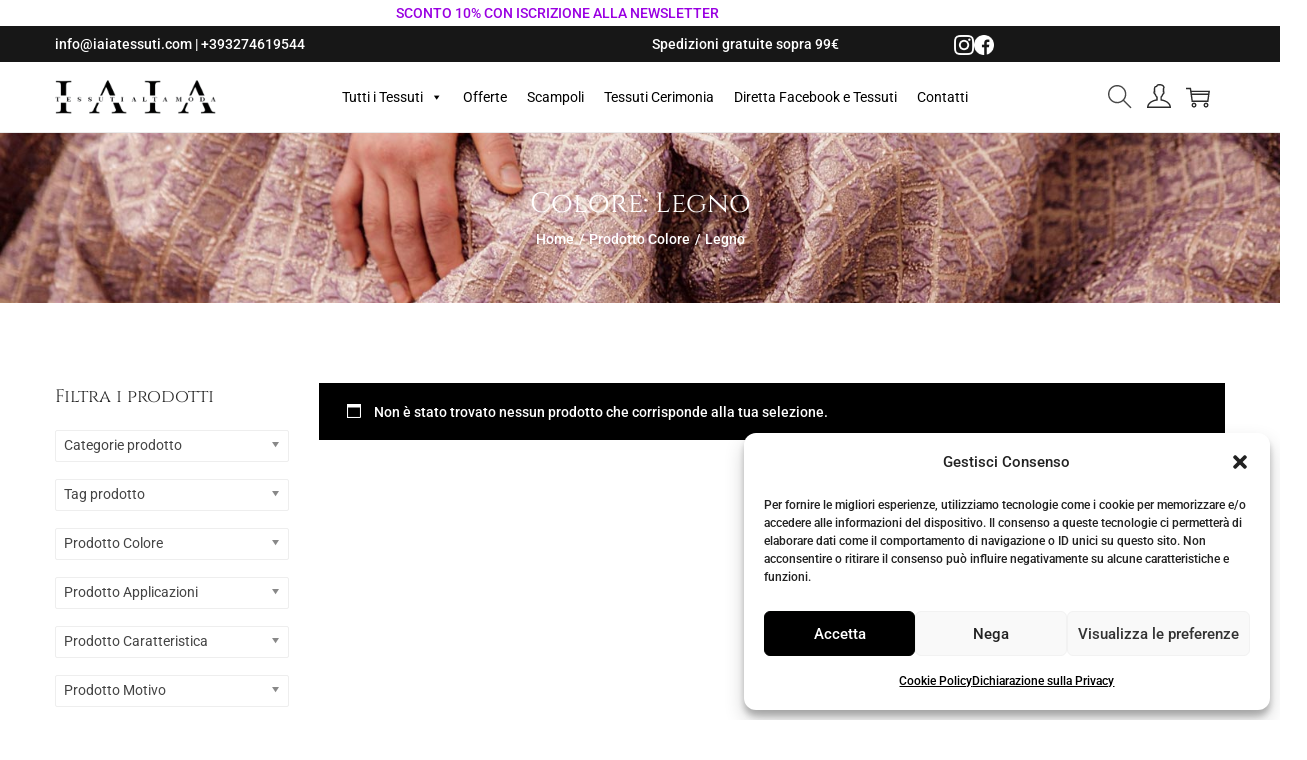

--- FILE ---
content_type: text/css
request_url: https://iaiatessuti.com/wp-content/themes/woostify-child/style.css?ver=1.0.0
body_size: 652
content:
/*
	Theme Name: Woostify Child (Iaiatessuti)
	Theme URI: https://iaiatessuti.com
	Description: Tema Child personalizzato per Iaia Tessuti.
	Author: Riccardo
	Template: woostify
	Version: 1.0.0
	Text Domain: woostify-child-iaia
*/

.woocommerce-loop-category__title .count { display: none; }

.top-bar-social {
	list-style-type:none;
	display:flex;
	justify-content: end;
	gap:1rem;
	filter:invert(1)
}

.footer-links {
	padding:0;
	margin:0;
}

.footer-links > li {
	line-height:23px;
}

/* SINGLE PRODUCT */
.single-product .woostify-breadcrumb, .single-product .woostify-breadcrumb a {color:black;}
.single-product .product_title {font-weight:600 !important;}
.single-product .joinchat_app {border-radius:0;}
.single-product .content-top {padding:0}
.single-product .cart {
	display: flex;
    flex-direction: column;
    gap: 1rem;
    align-items: center;
    padding-bottom: 1rem;
}
.single-product .cart .quantity {width:252px; margin-right:0;}
.single-product .single_add_to_cart_button.button {min-width:252px !important;}
.single-product div.woostify-container > section > h2 {font-size:2rem !important;}
.single-product #tab-title-additional_information > a {font-family: Cinzel;font-size:1.6rem}

.single-product .ppcp-messages {
	display:none;
}

.single-product #shop-cart-sidebar {
	z-index:9999;
}

/* CHECKOUT */
.woocommerce-cart .checkout-button, .woocommerce-cart .wc-proceed-to-checkout {margin-bottom: 1rem;}

.sidebar-menu-open #woostify-overlay .woostify-svg-icon { right: 5px !important; }

@media screen and (max-width:768px) {
	.top-bar-social {
		justify-content: center;
	}
	.site-footer-widget .widget_custom_html { margin-bottom: 25px; }
	.site-branding { max-width:140px; }
	
	body.archive .woocommerce-products-header, .mega-menu-wrap {
		display:none !important;
	}
	body.archive .page-header { margin-bottom: 0 !important; }
}